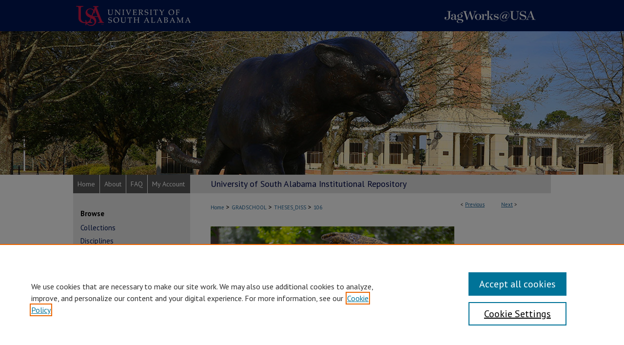

--- FILE ---
content_type: text/html; charset=UTF-8
request_url: https://jagworks.southalabama.edu/theses_diss/106/
body_size: 8556
content:

<!DOCTYPE html>
<html lang="en">
<head><!-- inj yui3-seed: --><script type='text/javascript' src='//cdnjs.cloudflare.com/ajax/libs/yui/3.6.0/yui/yui-min.js'></script><script type='text/javascript' src='//ajax.googleapis.com/ajax/libs/jquery/1.10.2/jquery.min.js'></script><!-- Adobe Analytics --><script type='text/javascript' src='https://assets.adobedtm.com/4a848ae9611a/d0e96722185b/launch-d525bb0064d8.min.js'></script><script type='text/javascript' src=/assets/nr_browser_production.js></script>

<!-- def.1 -->
<meta charset="utf-8">
<meta name="viewport" content="width=device-width">
<title>
"Effects of Expiratory Muscle Strength Training on Oropharyngeal Swallo" by Ankita Murlidhar Bhutada
</title>


<!-- FILE article_meta-tags.inc --><!-- FILE: /srv/sequoia/main/data/assets/site/article_meta-tags.inc -->
<meta itemprop="name" content="Effects of Expiratory Muscle Strength Training on Oropharyngeal Swallow Physiology in Persons with Obstructive Sleep Apnea (OSA): A Pilot Study">
<meta property="og:title" content="Effects of Expiratory Muscle Strength Training on Oropharyngeal Swallow Physiology in Persons with Obstructive Sleep Apnea (OSA): A Pilot Study">
<meta name="twitter:title" content="Effects of Expiratory Muscle Strength Training on Oropharyngeal Swallow Physiology in Persons with Obstructive Sleep Apnea (OSA): A Pilot Study">
<meta property="article:author" content="Ankita Murlidhar Bhutada">
<meta name="author" content="Ankita Murlidhar Bhutada">
<meta name="robots" content="noodp, noydir">
<meta name="description" content="Obstructive sleep apnea (OSA) is characterized by frequent narrowing of the upper airway during sleep. The estimated prevalence of swallowing impairments (dysphagia) in OSA patients ranges up to 80% and comprises approximately 50% of the caseload of practicing speech-language pathologists in the United States. Despite the high prevalence of dysphagia, there is a paucity of evidence supporting behavioral intervention(s) for ameliorating swallowing impairments in OSA. This pilot study assessed oropharyngeal swallowing physiology in persons with OSA and the feasibility and acceptability of a behavioral dysphagia intervention that specifically targets upper airway musculature – Expiratory Muscle Strength Training (EMST). A total of nine participants completed four weeks of intervention applying EMST. Outcome measures collected during three time points (double baseline and post-intervention), included: patient-reported swallowing and reflux measures; maximum expiratory pressure (MEP); voluntary cough strength; Modified Barium Swallow Impairment Profile (MBSImP) Composite (Oral Total and Pharyngeal Total) and 17 Component metrics; and biomechanical metrics of the pharyngeal swallow. At baseline, there were no significant differences in the MBSImP Composite scores for compared to an age-equivalent group (p &gt; .05); however, higher xix atypical biomechanical measures were observed in the OSA cohort. Compared to baseline performance, post- EMST intervention assessment revealed no significant differences in MBSImP Composite scores or biomechanical measures (all p values &gt; .05). However, significantly large gains were noted in MEPs (p &lt; .001, d = 2.9), with moderate gains in cough strength, although this was not significant (p = .19). No adverse effects were reported by participants. This study contributes by enhancing our understanding of oropharyngeal swallowing impairments in OSA and guides clinical practices in to ameliorate such impairments.">
<meta itemprop="description" content="Obstructive sleep apnea (OSA) is characterized by frequent narrowing of the upper airway during sleep. The estimated prevalence of swallowing impairments (dysphagia) in OSA patients ranges up to 80% and comprises approximately 50% of the caseload of practicing speech-language pathologists in the United States. Despite the high prevalence of dysphagia, there is a paucity of evidence supporting behavioral intervention(s) for ameliorating swallowing impairments in OSA. This pilot study assessed oropharyngeal swallowing physiology in persons with OSA and the feasibility and acceptability of a behavioral dysphagia intervention that specifically targets upper airway musculature – Expiratory Muscle Strength Training (EMST). A total of nine participants completed four weeks of intervention applying EMST. Outcome measures collected during three time points (double baseline and post-intervention), included: patient-reported swallowing and reflux measures; maximum expiratory pressure (MEP); voluntary cough strength; Modified Barium Swallow Impairment Profile (MBSImP) Composite (Oral Total and Pharyngeal Total) and 17 Component metrics; and biomechanical metrics of the pharyngeal swallow. At baseline, there were no significant differences in the MBSImP Composite scores for compared to an age-equivalent group (p &gt; .05); however, higher xix atypical biomechanical measures were observed in the OSA cohort. Compared to baseline performance, post- EMST intervention assessment revealed no significant differences in MBSImP Composite scores or biomechanical measures (all p values &gt; .05). However, significantly large gains were noted in MEPs (p &lt; .001, d = 2.9), with moderate gains in cough strength, although this was not significant (p = .19). No adverse effects were reported by participants. This study contributes by enhancing our understanding of oropharyngeal swallowing impairments in OSA and guides clinical practices in to ameliorate such impairments.">
<meta name="twitter:description" content="Obstructive sleep apnea (OSA) is characterized by frequent narrowing of the upper airway during sleep. The estimated prevalence of swallowing impairments (dysphagia) in OSA patients ranges up to 80% and comprises approximately 50% of the caseload of practicing speech-language pathologists in the United States. Despite the high prevalence of dysphagia, there is a paucity of evidence supporting behavioral intervention(s) for ameliorating swallowing impairments in OSA. This pilot study assessed oropharyngeal swallowing physiology in persons with OSA and the feasibility and acceptability of a behavioral dysphagia intervention that specifically targets upper airway musculature – Expiratory Muscle Strength Training (EMST). A total of nine participants completed four weeks of intervention applying EMST. Outcome measures collected during three time points (double baseline and post-intervention), included: patient-reported swallowing and reflux measures; maximum expiratory pressure (MEP); voluntary cough strength; Modified Barium Swallow Impairment Profile (MBSImP) Composite (Oral Total and Pharyngeal Total) and 17 Component metrics; and biomechanical metrics of the pharyngeal swallow. At baseline, there were no significant differences in the MBSImP Composite scores for compared to an age-equivalent group (p &gt; .05); however, higher xix atypical biomechanical measures were observed in the OSA cohort. Compared to baseline performance, post- EMST intervention assessment revealed no significant differences in MBSImP Composite scores or biomechanical measures (all p values &gt; .05). However, significantly large gains were noted in MEPs (p &lt; .001, d = 2.9), with moderate gains in cough strength, although this was not significant (p = .19). No adverse effects were reported by participants. This study contributes by enhancing our understanding of oropharyngeal swallowing impairments in OSA and guides clinical practices in to ameliorate such impairments.">
<meta property="og:description" content="Obstructive sleep apnea (OSA) is characterized by frequent narrowing of the upper airway during sleep. The estimated prevalence of swallowing impairments (dysphagia) in OSA patients ranges up to 80% and comprises approximately 50% of the caseload of practicing speech-language pathologists in the United States. Despite the high prevalence of dysphagia, there is a paucity of evidence supporting behavioral intervention(s) for ameliorating swallowing impairments in OSA. This pilot study assessed oropharyngeal swallowing physiology in persons with OSA and the feasibility and acceptability of a behavioral dysphagia intervention that specifically targets upper airway musculature – Expiratory Muscle Strength Training (EMST). A total of nine participants completed four weeks of intervention applying EMST. Outcome measures collected during three time points (double baseline and post-intervention), included: patient-reported swallowing and reflux measures; maximum expiratory pressure (MEP); voluntary cough strength; Modified Barium Swallow Impairment Profile (MBSImP) Composite (Oral Total and Pharyngeal Total) and 17 Component metrics; and biomechanical metrics of the pharyngeal swallow. At baseline, there were no significant differences in the MBSImP Composite scores for compared to an age-equivalent group (p &gt; .05); however, higher xix atypical biomechanical measures were observed in the OSA cohort. Compared to baseline performance, post- EMST intervention assessment revealed no significant differences in MBSImP Composite scores or biomechanical measures (all p values &gt; .05). However, significantly large gains were noted in MEPs (p &lt; .001, d = 2.9), with moderate gains in cough strength, although this was not significant (p = .19). No adverse effects were reported by participants. This study contributes by enhancing our understanding of oropharyngeal swallowing impairments in OSA and guides clinical practices in to ameliorate such impairments.">
<meta name="bepress_citation_dissertation_institution" content="University of South Alabama">
<meta name="bepress_citation_dissertation_name" content="Ph.D.">
<meta name="bepress_citation_author" content="Bhutada, Ankita Murlidhar">
<meta name="bepress_citation_author_institution" content="University of South Alabama">
<meta name="bepress_citation_title" content="Effects of Expiratory Muscle Strength Training on Oropharyngeal Swallow Physiology in Persons with Obstructive Sleep Apnea (OSA): A Pilot Study">
<meta name="bepress_citation_date" content="2022">
<!-- FILE: /srv/sequoia/main/data/assets/site/ir_download_link.inc -->
<!-- FILE: /srv/sequoia/main/data/assets/site/article_meta-tags.inc (cont) -->
<meta name="bepress_citation_pdf_url" content="https://jagworks.southalabama.edu/cgi/viewcontent.cgi?article=1100&amp;context=theses_diss">
<meta name="bepress_citation_abstract_html_url" content="https://jagworks.southalabama.edu/theses_diss/106">
<meta name="bepress_citation_online_date" content="2022/12/15">
<meta name="viewport" content="width=device-width">
<!-- Additional Twitter data -->
<meta name="twitter:card" content="summary">
<!-- Additional Open Graph data -->
<meta property="og:type" content="article">
<meta property="og:url" content="https://jagworks.southalabama.edu/theses_diss/106">
<meta property="og:site_name" content="JagWorks@USA">




<!-- FILE: article_meta-tags.inc (cont) -->
<meta name="bepress_is_article_cover_page" content="1">


<!-- sh.1 -->
<link rel="stylesheet" href="/ir-style.css" type="text/css" media="screen">
<link rel="stylesheet" href="/ir-custom.css" type="text/css" media="screen">
<link rel="stylesheet" href="../ir-custom.css" type="text/css" media="screen">
<link rel="stylesheet" href="/ir-local.css" type="text/css" media="screen">
<link rel="stylesheet" href="../ir-local.css" type="text/css" media="screen">
<link rel="stylesheet" href="/ir-print.css" type="text/css" media="print">
<link type="text/css" rel="stylesheet" href="/assets/floatbox/floatbox.css">
<link rel="alternate" type="application/rss+xml" title="Site Feed" href="/recent.rss">
<link rel="shortcut icon" href="/favicon.ico" type="image/x-icon">
<!--[if IE]>
<link rel="stylesheet" href="/ir-ie.css" type="text/css" media="screen">
<![endif]-->

<!-- JS -->
<script type="text/javascript" src="/assets/jsUtilities.js"></script>
<script type="text/javascript" src="/assets/footnoteLinks.js"></script>
<script type="text/javascript" src="/assets/scripts/yui-init.pack.js"></script>
<script type="text/javascript" src="/assets/scripts/bepress-init.debug.js"></script>
<script type="text/javascript" src="/assets/scripts/JumpListYUI.pack.js"></script>

<!-- end sh.1 -->




<script type="text/javascript">var pageData = {"page":{"environment":"prod","productName":"bpdg","language":"en","name":"ir_etd:article","businessUnit":"els:rp:st"},"visitor":{}};</script>

</head>
<body >
<!-- FILE /srv/sequoia/main/data/jagworks.southalabama.edu/assets/header.pregen --><!-- FILE: /srv/sequoia/main/data/assets/site/mobile_nav.inc --><!--[if !IE]>-->
<script src="/assets/scripts/dc-mobile/dc-responsive-nav.js"></script>

<header id="mobile-nav" class="nav-down device-fixed-height" style="visibility: hidden;">
  
  
  <nav class="nav-collapse">
    <ul>
      <li class="menu-item active device-fixed-width"><a href="https://jagworks.southalabama.edu" title="Home" data-scroll >Home</a></li>
      <li class="menu-item device-fixed-width"><a href="https://jagworks.southalabama.edu/do/search/advanced/" title="Search" data-scroll ><i class="icon-search"></i> Search</a></li>
      <li class="menu-item device-fixed-width"><a href="https://jagworks.southalabama.edu/communities.html" title="Browse" data-scroll >Browse Collections</a></li>
      <li class="menu-item device-fixed-width"><a href="/cgi/myaccount.cgi?context=theses_diss" title="My Account" data-scroll >My Account</a></li>
      <li class="menu-item device-fixed-width"><a href="https://jagworks.southalabama.edu/about.html" title="About" data-scroll >About</a></li>
      <li class="menu-item device-fixed-width"><a href="https://network.bepress.com" title="Digital Commons Network" data-scroll ><img width="16" height="16" alt="DC Network" style="vertical-align:top;" src="/assets/md5images/8e240588cf8cd3a028768d4294acd7d3.png"> Digital Commons Network™</a></li>
    </ul>
  </nav>
</header>

<script src="/assets/scripts/dc-mobile/dc-mobile-nav.js"></script>
<!--<![endif]-->
<!-- FILE: /srv/sequoia/main/data/jagworks.southalabama.edu/assets/header.pregen (cont) -->



<div id="southalabama">
	<div id="container">
		<a href="#main" class="skiplink" accesskey="2" >Skip to main content</a>

					
			<div id="header">
				<a href="https://jagworks.southalabama.edu" id="banner_link" title="JagWorks@USA" >
					<img id="banner_image" alt="JagWorks@USA" width='980' height='358' src="/assets/md5images/f8237aec8a0a4e3511827ce9c5ba92e5.png">
				</a>	
				
					<a href="https://www.southalabama.edu/" id="logo_link" title="University of South Alabama" >
						<img id="logo_image" alt="University of South Alabama" width='267' height='64' src="/assets/md5images/8f6d28db45236cab2c1a9bd469afadda.png">
					</a>	
				
			</div>
					
			<div id="navigation">
				<!-- FILE: /srv/sequoia/main/data/jagworks.southalabama.edu/assets/ir_navigation.inc -->
<div id="tabs"><ul><li id="tabone"><a href="https://jagworks.southalabama.edu" title="Home" ><span>Home</span></a></li><li id="tabtwo"><a href="https://jagworks.southalabama.edu/about.html" title="About" ><span>About</span></a></li><li id="tabthree"><a href="https://jagworks.southalabama.edu/faq.html" title="FAQ" ><span>FAQ</span></a></li><li id="tabfour"><a href="https://jagworks.southalabama.edu/cgi/myaccount.cgi?context=theses_diss" title="My Account" ><span>My Account</span></a></li></ul></div>
<div id="nav-tagline">
	University of South Alabama Institutional Repository
</div>



<!-- FILE: /srv/sequoia/main/data/jagworks.southalabama.edu/assets/header.pregen (cont) -->
			</div>
		

		<div id="wrapper">
			<div id="content">
				<div id="main" class="text">


<script type="text/javascript" src="/assets/floatbox/floatbox.js"></script>
<!-- FILE: /srv/sequoia/main/data/assets/site/article_pager.inc -->

<div id="breadcrumb"><ul id="pager">

                
                 
<li>&lt; <a href="https://jagworks.southalabama.edu/theses_diss/23" class="ignore" >Previous</a></li>
        
        
        

                
                 
<li><a href="https://jagworks.southalabama.edu/theses_diss/39" class="ignore" >Next</a> &gt;</li>
        
        
        
<li>&nbsp;</li></ul><div class="crumbs"><!-- FILE: /srv/sequoia/main/data/assets/site/ir_breadcrumb.inc -->

<div class="crumbs" role="navigation" aria-label="Breadcrumb">
	<p>
	
	
			<a href="https://jagworks.southalabama.edu" class="ignore" >Home</a>
	
	
	
	
	
	
	
	
	
	
	 <span aria-hidden="true">&gt;</span> 
		<a href="https://jagworks.southalabama.edu/gradschool" class="ignore" >GRADSCHOOL</a>
	
	
	
	
	
	
	 <span aria-hidden="true">&gt;</span> 
		<a href="https://jagworks.southalabama.edu/theses_diss" class="ignore" >THESES_DISS</a>
	
	
	
	
	
	 <span aria-hidden="true">&gt;</span> 
		<a href="https://jagworks.southalabama.edu/theses_diss/106" class="ignore" aria-current="page" >106</a>
	
	
	
	</p>
</div>


<!-- FILE: /srv/sequoia/main/data/assets/site/article_pager.inc (cont) --></div>
</div>
<!-- FILE: /srv/sequoia/main/data/assets/site/ir_etd/article/index.html (cont) -->
<!-- FILE: /srv/sequoia/main/data/assets/site/ir_etd/article/article_info.inc --><!-- FILE: /srv/sequoia/main/data/assets/site/openurl.inc -->

























<!-- FILE: /srv/sequoia/main/data/assets/site/ir_etd/article/article_info.inc (cont) -->
<!-- FILE: /srv/sequoia/main/data/assets/site/ir_download_link.inc -->









	
	
	
    
    
    
	
		
		
		
	
	
	
	
	
	

<!-- FILE: /srv/sequoia/main/data/assets/site/ir_etd/article/article_info.inc (cont) -->
<!-- FILE: /srv/sequoia/main/data/assets/site/ir_etd/article/ir_article_header.inc --><div id="series-header"><div id="series-logo" style="text-align:center;margin:0 auto;">
<!-- FILE: /srv/sequoia/main/data/assets/site/ir_etd/ir_etd_logo.inc -->
			<img alt="Graduate Theses and Dissertations (2019 - present)" style="height:auto;width:500px;" class="ignore" width='1920' height='1080' src="../../assets/md5images/0a2856102e55f6a16499bdecfcbec7a0.jpg">	
<!-- FILE: /srv/sequoia/main/data/assets/site/ir_etd/article/ir_article_header.inc (cont) --></div></div>
<div class="clear">&nbsp;</div>
<h2 id="series-title"><a href="https://jagworks.southalabama.edu/theses_diss" >Graduate Theses and Dissertations (2019 - present)</a></h2><div style="clear: both"></div><div id="sub">
<div id="alpha">
<!-- FILE: /srv/sequoia/main/data/assets/site/ir_etd/article/article_info.inc (cont) --><div id='title' class='element'>
<h1><a href='https://jagworks.southalabama.edu/cgi/viewcontent.cgi?article=1100&amp;context=theses_diss'>Effects of Expiratory Muscle Strength Training on Oropharyngeal Swallow Physiology in Persons with Obstructive Sleep Apnea (OSA): A Pilot Study</a></h1>
</div>
<div class='clear'></div>
<div id='authors' class='element'>
<h2 class='visually-hidden'>Author</h2>
<p class="author"><a href='https://jagworks.southalabama.edu/do/search/?q=%28author%3A%22Ankita%20Murlidhar%20Bhutada%22%20AND%20-bp_author_id%3A%5B%2A%20TO%20%2A%5D%29%20OR%20bp_author_id%3A%28%228cf553e8-4ba1-4da8-91f5-d1a2638c6a9f%22%29&start=0&context=22031178'><strong>Ankita Murlidhar Bhutada</strong>, <em>University of South Alabama</em></a><a rel="nofollow" href="https://network.bepress.com/api/follow/subscribe?user=NjI3NTAxZDRlNTY2ZGI0NQ%3D%3D&amp;institution=Y2U0NGZlMjcwNjNmYTlkNjZlMzk1MzkwZDE1NjEzZDE%3D&amp;format=html" data-follow-set="user:NjI3NTAxZDRlNTY2ZGI0NQ== institution:Y2U0NGZlMjcwNjNmYTlkNjZlMzk1MzkwZDE1NjEzZDE=" title="Follow Ankita Murlidhar Bhutada" class="btn followable">Follow</a><br />
</p></div>
<div class='clear'></div>
<div id='publication_date' class='element'>
<h2 class='field-heading'>Date of Award</h2>
<p>12-2022</p>
</div>
<div class='clear'></div>
<div id='document_type' class='element'>
<h2 class='field-heading'>Document Type</h2>
<p>Dissertation</p>
</div>
<div class='clear'></div>
<div id='degree_name' class='element'>
<h2 class='field-heading'>Degree Name</h2>
<p>Ph.D.</p>
</div>
<div class='clear'></div>
<div id='department' class='element'>
<h2 class='field-heading'>Department</h2>
<p>Communication Sciences and Disorders</p>
</div>
<div class='clear'></div>
<div id='advisor1' class='element'>
<h2 class='field-heading'>Committee Chair</h2>
<p>Kendrea L. Garand, PhD.</p>
</div>
<div class='clear'></div>
<div id='abstract' class='element'>
<h2 class='field-heading'>Abstract</h2>
<p>Obstructive sleep apnea (OSA) is characterized by frequent narrowing of the upper airway during sleep. The estimated prevalence of swallowing impairments (dysphagia) in OSA patients ranges up to 80% and comprises approximately 50% of the caseload of practicing speech-language pathologists in the United States. Despite the high prevalence of dysphagia, there is a paucity of evidence supporting behavioral intervention(s) for ameliorating swallowing impairments in OSA. This pilot study assessed oropharyngeal swallowing physiology in persons with OSA and the feasibility and acceptability of a behavioral dysphagia intervention that specifically targets upper airway musculature – Expiratory Muscle Strength Training (EMST). A total of nine participants completed four weeks of intervention applying EMST. Outcome measures collected during three time points (double baseline and post-intervention), included: patient-reported swallowing and reflux measures; maximum expiratory pressure (MEP); voluntary cough strength; Modified Barium Swallow Impairment Profile (MBSImP) Composite (Oral Total and Pharyngeal Total) and 17 Component metrics; and biomechanical metrics of the pharyngeal swallow. At baseline, there were no significant differences in the MBSImP Composite scores for compared to an age-equivalent group (p > .05); however, higher xix atypical biomechanical measures were observed in the OSA cohort. Compared to baseline performance, post- EMST intervention assessment revealed no significant differences in MBSImP Composite scores or biomechanical measures (all p values > .05). However, significantly large gains were noted in MEPs (p < .001, d = 2.9), with moderate gains in cough strength, although this was not significant (p = .19). No adverse effects were reported by participants. This study contributes by enhancing our understanding of oropharyngeal swallowing impairments in OSA and guides clinical practices in to ameliorate such impairments.</p>
</div>
<div class='clear'></div>
<div id='recommended_citation' class='element'>
<h2 class='field-heading'>Recommended Citation</h2>
<!-- FILE: /srv/sequoia/main/data/assets/site/ir_etd/ir_citation.inc --><p>
    Bhutada, Ankita Murlidhar, "Effects of Expiratory Muscle Strength Training on Oropharyngeal Swallow Physiology in Persons with Obstructive Sleep Apnea (OSA): A Pilot Study" (2022). <em>Graduate Theses and Dissertations (2019 - present)</em>.  106.
    <br>
    
    
        https://jagworks.southalabama.edu/theses_diss/106
    
</p>
<!-- FILE: /srv/sequoia/main/data/assets/site/ir_etd/article/article_info.inc (cont) --></div>
<div class='clear'></div>
</div>
    </div>
    <div id='beta_7-3'>
<!-- FILE: /srv/sequoia/main/data/assets/site/info_box_7_3.inc --><!-- FILE: /srv/sequoia/main/data/assets/site/openurl.inc -->

























<!-- FILE: /srv/sequoia/main/data/assets/site/info_box_7_3.inc (cont) -->
<!-- FILE: /srv/sequoia/main/data/assets/site/ir_download_link.inc -->









	
	
	
    
    
    
	
		
		
		
	
	
	
	
	
	

<!-- FILE: /srv/sequoia/main/data/assets/site/info_box_7_3.inc (cont) -->


	<!-- FILE: /srv/sequoia/main/data/assets/site/info_box_download_button.inc --><div class="aside download-button">
      <a id="pdf" class="btn" href="https://jagworks.southalabama.edu/cgi/viewcontent.cgi?article=1100&amp;context=theses_diss" title="PDF (3.6&nbsp;MB) opens in new window" target="_blank" > 
    	<i class="icon-download-alt" aria-hidden="true"></i>
        Download
      </a>
</div>


<!-- FILE: /srv/sequoia/main/data/assets/site/info_box_7_3.inc (cont) -->
	<!-- FILE: /srv/sequoia/main/data/assets/site/info_box_embargo.inc -->
<!-- FILE: /srv/sequoia/main/data/assets/site/info_box_7_3.inc (cont) -->

<!-- FILE: /srv/sequoia/main/data/assets/site/info_box_custom_upper.inc -->
<!-- FILE: /srv/sequoia/main/data/assets/site/info_box_7_3.inc (cont) -->
<!-- FILE: /srv/sequoia/main/data/assets/site/info_box_openurl.inc -->
<!-- FILE: /srv/sequoia/main/data/assets/site/info_box_7_3.inc (cont) -->

<!-- FILE: /srv/sequoia/main/data/assets/site/info_box_article_metrics.inc -->






<div id="article-stats" class="aside hidden">

    <p class="article-downloads-wrapper hidden"><span id="article-downloads"></span> DOWNLOADS</p>
    <p class="article-stats-date hidden">Since December 15, 2022</p>

    <p class="article-plum-metrics">
        <a href="https://plu.mx/plum/a/?repo_url=https://jagworks.southalabama.edu/theses_diss/106" class="plumx-plum-print-popup plum-bigben-theme" data-badge="true" data-hide-when-empty="true" ></a>
    </p>
</div>
<script type="text/javascript" src="//cdn.plu.mx/widget-popup.js"></script>





<!-- Article Download Counts -->
<script type="text/javascript" src="/assets/scripts/article-downloads.pack.js"></script>
<script type="text/javascript">
    insertDownloads(32734211);
</script>


<!-- Add border to Plum badge & download counts when visible -->
<script>
// bind to event when PlumX widget loads
jQuery('body').bind('plum:widget-load', function(e){
// if Plum badge is visible
  if (jQuery('.PlumX-Popup').length) {
// remove 'hidden' class
  jQuery('#article-stats').removeClass('hidden');
  jQuery('.article-stats-date').addClass('plum-border');
  }
});
// bind to event when page loads
jQuery(window).bind('load',function(e){
// if DC downloads are visible
  if (jQuery('#article-downloads').text().length > 0) {
// add border to aside
  jQuery('#article-stats').removeClass('hidden');
  }
});
</script>



<!-- Adobe Analytics: Download Click Tracker -->
<script>

$(function() {

  // Download button click event tracker for PDFs
  $(".aside.download-button").on("click", "a#pdf", function(event) {
    pageDataTracker.trackEvent('navigationClick', {
      link: {
          location: 'aside download-button',
          name: 'pdf'
      }
    });
  });

  // Download button click event tracker for native files
  $(".aside.download-button").on("click", "a#native", function(event) {
    pageDataTracker.trackEvent('navigationClick', {
        link: {
            location: 'aside download-button',
            name: 'native'
        }
     });
  });

});

</script>
<!-- FILE: /srv/sequoia/main/data/assets/site/info_box_7_3.inc (cont) -->



	<!-- FILE: /srv/sequoia/main/data/assets/site/info_box_disciplines.inc -->




	





	<div id="beta-disciplines" class="aside">
		<h4>Included in</h4>
	<p>
		
				
				
					<a href="https://network.bepress.com/hgg/discipline/1405" title="Behavioral Medicine Commons" >Behavioral Medicine Commons</a>, 
				
			
		
				
				
					<a href="https://network.bepress.com/hgg/discipline/967" title="Digestive, Oral, and Skin Physiology Commons" >Digestive, Oral, and Skin Physiology Commons</a>, 
				
			
		
				
				
					<a href="https://network.bepress.com/hgg/discipline/925" title="Digestive System Commons" >Digestive System Commons</a>, 
				
			
		
				
				
					<a href="https://network.bepress.com/hgg/discipline/812" title="Laboratory and Basic Science Research Commons" >Laboratory and Basic Science Research Commons</a>, 
				
			
		
				
				
					<a href="https://network.bepress.com/hgg/discipline/964" title="Musculoskeletal, Neural, and Ocular Physiology Commons" >Musculoskeletal, Neural, and Ocular Physiology Commons</a>, 
				
			
		
				
				
					<a href="https://network.bepress.com/hgg/discipline/938" title="Musculoskeletal System Commons" >Musculoskeletal System Commons</a>, 
				
			
		
				
				
					<a href="https://network.bepress.com/hgg/discipline/772" title="Other Medicine and Health Sciences Commons" >Other Medicine and Health Sciences Commons</a>, 
				
			
		
				
				
					<a href="https://network.bepress.com/hgg/discipline/916" title="Physiological Processes Commons" >Physiological Processes Commons</a>, 
				
			
		
				
				
					<a href="https://network.bepress.com/hgg/discipline/1385" title="Research Methods in Life Sciences Commons" >Research Methods in Life Sciences Commons</a>, 
				
			
		
				
					<a href="https://network.bepress.com/hgg/discipline/1383" title="Sleep Medicine Commons" >Sleep Medicine Commons</a>
				
				
			
		
	</p>
	</div>



<!-- FILE: /srv/sequoia/main/data/assets/site/info_box_7_3.inc (cont) -->

<!-- FILE: /srv/sequoia/main/data/assets/site/bookmark_widget.inc -->

<div id="share" class="aside">
<h2>Share</h2>
	
	<div class="a2a_kit a2a_kit_size_24 a2a_default_style">
    	<a class="a2a_button_facebook"></a>
    	<a class="a2a_button_linkedin"></a>
		<a class="a2a_button_whatsapp"></a>
		<a class="a2a_button_email"></a>
    	<a class="a2a_dd"></a>
    	<script async src="https://static.addtoany.com/menu/page.js"></script>
	</div>
</div>

<!-- FILE: /srv/sequoia/main/data/assets/site/info_box_7_3.inc (cont) -->
<!-- FILE: /srv/sequoia/main/data/assets/site/info_box_geolocate.inc --><!-- FILE: /srv/sequoia/main/data/assets/site/ir_geolocate_enabled_and_displayed.inc -->

<!-- FILE: /srv/sequoia/main/data/assets/site/info_box_geolocate.inc (cont) -->

<!-- FILE: /srv/sequoia/main/data/assets/site/info_box_7_3.inc (cont) -->

	<!-- FILE: /srv/sequoia/main/data/assets/site/zotero_coins.inc -->

<span class="Z3988" title="ctx_ver=Z39.88-2004&amp;rft_val_fmt=info%3Aofi%2Ffmt%3Akev%3Amtx%3Ajournal&amp;rft_id=https%3A%2F%2Fjagworks.southalabama.edu%2Ftheses_diss%2F106&amp;rft.atitle=Effects%20of%20Expiratory%20Muscle%20Strength%20Training%20on%20Oropharyngeal%20Swallow%20Physiology%20in%20Persons%20with%20Obstructive%20Sleep%20Apnea%20%28OSA%29%3A%20A%20Pilot%20Study&amp;rft.aufirst=Ankita&amp;rft.aulast=Bhutada&amp;rft.jtitle=Graduate%20Theses%20and%20Dissertations%20%282019%20-%20present%29&amp;rft.date=2022-12-01">COinS</span>
<!-- FILE: /srv/sequoia/main/data/assets/site/info_box_7_3.inc (cont) -->

<!-- FILE: /srv/sequoia/main/data/assets/site/info_box_custom_lower.inc -->
<!-- FILE: /srv/sequoia/main/data/assets/site/info_box_7_3.inc (cont) -->
<!-- FILE: /srv/sequoia/main/data/assets/site/ir_etd/article/article_info.inc (cont) --></div>


<div class='clear'>&nbsp;</div>
<!-- FILE: /srv/sequoia/main/data/assets/site/ir_article_custom_fields.inc -->

<!-- FILE: /srv/sequoia/main/data/assets/site/ir_etd/article/article_info.inc (cont) -->

<!-- FILE: /srv/sequoia/main/data/assets/site/ir_etd/article/index.html (cont) -->
<!-- FILE /srv/sequoia/main/data/assets/site/footer.pregen --></div>
	<div class="verticalalign">&nbsp;</div>
	<div class="clear">&nbsp;</div>

</div>

	<div id="sidebar" role="complementary">
	<!-- FILE: /srv/sequoia/main/data/assets/site/ir_sidebar_7_8.inc -->

		



	<!-- FILE: /srv/sequoia/main/data/assets/site/ir_sidebar_sort_bsa.inc --><!-- FILE: /srv/sequoia/main/data/assets/site/ir_sidebar_custom_upper_7_8.inc -->

<!-- FILE: /srv/sequoia/main/data/assets/site/ir_sidebar_sort_bsa.inc (cont) -->
<!-- FILE: /srv/sequoia/main/data/assets/site/ir_sidebar_browse.inc --><h2>Browse</h2>
<ul id="side-browse">


<li class="collections"><a href="https://jagworks.southalabama.edu/communities.html" title="Browse by Collections" >Collections</a></li>
<li class="discipline-browser"><a href="https://jagworks.southalabama.edu/do/discipline_browser/disciplines" title="Browse by Disciplines" >Disciplines</a></li>
<li class="author"><a href="https://jagworks.southalabama.edu/authors.html" title="Browse by Author" >Authors</a></li>


</ul>
<!-- FILE: /srv/sequoia/main/data/assets/site/ir_sidebar_sort_bsa.inc (cont) -->
<!-- FILE: /srv/sequoia/main/data/assets/site/ir_sidebar_custom_middle_7_8.inc --><!-- FILE: /srv/sequoia/main/data/assets/site/ir_sidebar_sort_bsa.inc (cont) -->
<!-- FILE: /srv/sequoia/main/data/assets/site/ir_sidebar_search_7_8.inc --><h2>Search</h2>


	
<form method='get' action='https://jagworks.southalabama.edu/do/search/' id="sidebar-search">
	<label for="search" accesskey="4">
		Enter search terms:
	</label>
		<div>
			<span class="border">
				<input type="text" name='q' class="search" id="search">
			</span> 
			<input type="submit" value="Search" class="searchbutton" style="font-size:11px;">
		</div>
	<label for="context">
		Select context to search:
	</label> 
		<div>
			<span class="border">
				<select name="fq" id="context">
					
					
						<option value='virtual_ancestor_link:"https://jagworks.southalabama.edu/theses_diss"'>in this series</option>
					
					
					
					<option value='virtual_ancestor_link:"https://jagworks.southalabama.edu"'>in this repository</option>
					<option value='virtual_ancestor_link:"http:/"'>across all repositories</option>
				</select>
			</span>
		</div>
</form>

<p class="advanced">
	
	
		<a href="https://jagworks.southalabama.edu/do/search/advanced/?fq=virtual_ancestor_link:%22https://jagworks.southalabama.edu/theses_diss%22" >
			Advanced Search
		</a>
	
</p>
<!-- FILE: /srv/sequoia/main/data/assets/site/ir_sidebar_sort_bsa.inc (cont) -->
<!-- FILE: /srv/sequoia/main/data/assets/site/ir_sidebar_notify_7_8.inc -->


	<ul id="side-notify">
		<li class="notify">
			<a href="https://jagworks.southalabama.edu/theses_diss/announcements.html" title="Email or RSS Notifications" >
				Notify me via email or <acronym title="Really Simple Syndication">RSS</acronym>
			</a>
		</li>
	</ul>



<!-- FILE: /srv/sequoia/main/data/assets/site/urc_badge.inc -->






<!-- FILE: /srv/sequoia/main/data/assets/site/ir_sidebar_notify_7_8.inc (cont) -->

<!-- FILE: /srv/sequoia/main/data/assets/site/ir_sidebar_sort_bsa.inc (cont) -->
<!-- FILE: /srv/sequoia/main/data/assets/site/ir_sidebar_author_7_8.inc --><h2>Author Corner</h2>






	<ul id="side-author">
		<li class="faq">
			<a href="https://jagworks.southalabama.edu/faq.html" title="Author FAQ" >
				Author FAQ
			</a>
		</li>
		
		
		
	</ul>


<!-- FILE: /srv/sequoia/main/data/assets/site/ir_sidebar_sort_bsa.inc (cont) -->
<!-- FILE: /srv/sequoia/main/data/jagworks.southalabama.edu/assets/ir_sidebar_custom_lower_7_8.inc --><!-- FILE: /srv/sequoia/main/data/assets/site/ir_sidebar_homepage_links_7_8.inc -->

<!-- FILE: /srv/sequoia/main/data/jagworks.southalabama.edu/assets/ir_sidebar_custom_lower_7_8.inc (cont) -->
	

<div id="sb-custom-lower">
	<h2 class="sb-custom-title">Links</h2>
		<ul class="sb-custom-ul">
			<li class="sb-custom-li">
				<a href="https://www.southalabama.edu/departments/library/jagworks.html" >
					Contact Us
				</a>
			</li>
			<li class="sb-custom-li">
				<a href="https://teachingcommons.us/" >
					Teaching Commons
				</a>
			</li>
		</ul>
</div><!-- FILE: /srv/sequoia/main/data/assets/site/ir_sidebar_sort_bsa.inc (cont) -->
<!-- FILE: /srv/sequoia/main/data/assets/site/ir_sidebar_sw_links_7_8.inc -->

	
		
	


	<!-- FILE: /srv/sequoia/main/data/assets/site/ir_sidebar_sort_bsa.inc (cont) -->

<!-- FILE: /srv/sequoia/main/data/assets/site/ir_sidebar_geolocate.inc --><!-- FILE: /srv/sequoia/main/data/assets/site/ir_geolocate_enabled_and_displayed.inc -->

<!-- FILE: /srv/sequoia/main/data/assets/site/ir_sidebar_geolocate.inc (cont) -->

<!-- FILE: /srv/sequoia/main/data/assets/site/ir_sidebar_sort_bsa.inc (cont) -->
<!-- FILE: /srv/sequoia/main/data/assets/site/ir_sidebar_custom_lowest_7_8.inc -->


<!-- FILE: /srv/sequoia/main/data/assets/site/ir_sidebar_sort_bsa.inc (cont) -->
<!-- FILE: /srv/sequoia/main/data/assets/site/ir_sidebar_7_8.inc (cont) -->

<!-- FILE: /srv/sequoia/main/data/assets/site/footer.pregen (cont) -->
	<div class="verticalalign">&nbsp;</div>
	</div>

</div>

<!-- FILE: /srv/sequoia/main/data/jagworks.southalabama.edu/assets/ir_footer_content.inc --><div id="footer">
	
	
	<!-- FILE: /srv/sequoia/main/data/assets/site/ir_bepress_logo.inc --><div id="bepress">

<a href="https://www.elsevier.com/solutions/digital-commons" title="Elsevier - Digital Commons" >
	<em>Elsevier - Digital Commons</em>
</a>

</div>
<!-- FILE: /srv/sequoia/main/data/jagworks.southalabama.edu/assets/ir_footer_content.inc (cont) -->
		<p>
			<a href="https://jagworks.southalabama.edu" title="Home page" accesskey="1" >
					Home
			</a> | 
			<a href="https://jagworks.southalabama.edu/about.html" title="About" >
					About
			</a> | 
			<a href="https://jagworks.southalabama.edu/faq.html" title="FAQ" >
					FAQ
			</a> | 
			<a href="/cgi/myaccount.cgi?context=theses_diss" title="My Account Page" accesskey="3" >
					My Account
			</a> | 
			<a href="https://jagworks.southalabama.edu/accessibility.html" title="Accessibility Statement" accesskey="0" >
					Accessibility Statement
			</a>
		</p>
		<p>
    			<a class="secondary-link" href="https://www.southalabama.edu/departments/compliance/policylibrary/policy.html?doc=BF45DB18-C48F-4823-9E3D-53342D5E7D67" title="Privacy Policy" >
                                        Privacy
    			</a>
    			<a class="secondary-link" href="http://www.bepress.com/copyright_infringement.html" title="Copyright Policy" >
                                        Copyright
    			</a>	
		</p> 
	
</div>
<!-- FILE: /srv/sequoia/main/data/assets/site/footer.pregen (cont) -->

</div>
</div>

<!-- FILE: /srv/sequoia/main/data/jagworks.southalabama.edu/assets/ir_analytics.inc --><!-- Google tag (gtag.js) --> 
<script async src="https://www.googletagmanager.com/gtag/js?id=G-QJEGW0LND9"></script>  
<script>  
  window.dataLayer = window.dataLayer || [];  
  function gtag(){dataLayer.push(arguments);}  
  gtag('js', new Date());  

  gtag('config', 'G-QJEGW0LND9');  
</script> 
 <!-- FILE: /srv/sequoia/main/data/assets/site/footer.pregen (cont) -->

<script type='text/javascript' src='/assets/scripts/bpbootstrap-20160726.pack.js'></script><script type='text/javascript'>BPBootstrap.init({appendCookie:''})</script></body></html>
